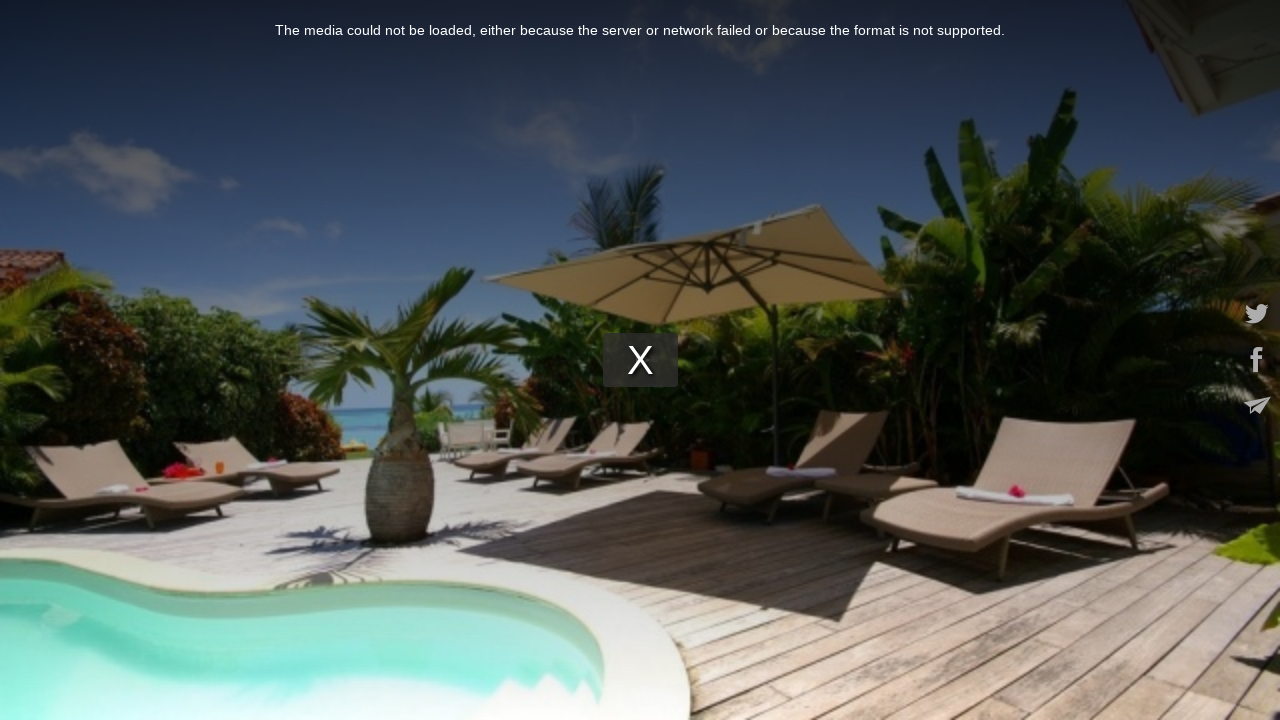

--- FILE ---
content_type: text/html; charset=UTF-8
request_url: https://www.villa-lagon-guadeloupe.com/embed/133/2/?embed=true&share=true&playlist=true&subscribe=true&fromWm=1&preload=auto&
body_size: 2287
content:
<!DOCTYPE html>
<html>
<head>
<meta http-equiv="Content-Type" content="text/html; Charset=UTF-8" />

<style type="text/css">
    @-o-viewport {
        width: device-width;
    }

    @-moz-viewport {
        width: device-width;
    }

    @-ms-viewport {
        width: device-width;
    }

    @-webkit-viewport {
        width: device-width;
    }

    @viewport {
        width: device-width;
    }

    body {
        background-color: #000;
        color: #fff;
        height: 100%;
        width: 100%;
        margin: 0;
        padding: 0;
        overflow: hidden;
        position: absolute;
    }

    a, a:visited {
        border: none;
    }

    .full-frame {
        position: absolute;
        top: 0;
        left: 0;
        bottom: 0;
        right: 0;
        z-index: 1;
        width: 100%;
        background-color: #000;
        height: 100%;
        -moz-transition: left 300ms ease, right 300ms ease;
        -ms-transition: left 300ms ease, right 300ms ease;
        -o-transition: left 300ms ease, right 300ms ease;
        -webkit-transition: left 300ms ease, right 300ms ease;
        transition: left 300ms ease, right 300ms ease;
        background: transparent;
        display: block;
        overflow: hidden;
    }

    .full-frame video, .full-frame img.vjs-poster {
        height: 100% !important;
        width: 100% !important;
    }

    .embed_problem_msgwrapper {
        display: table;
        text-align: center;
        width: 100%;
        height: 100%;
        position: relative;

    }

    .embed_problem_msgwrapper .embed_problem_message {

        display: table-cell;
        vertical-align: middle;
        -webkit-box-sizing: border-box;
        font-style: normal;
        font-family: Helvetica, Arial;
    }
</style>

<script src="/_public/js/jquery-1.8.3.min.js?v=1731587507" type="text/javascript"></script>
<script src="/_public/js/compress_fonctions.js?v=1731587507" type="text/javascript"></script>
	<script type="text/javascript">
		window.ga=window.ga||function(){(ga.q=ga.q||[]).push(arguments)};ga.l=+new Date;
		ga('create', 'UA-975833-13', 'auto');
		ga('send', 'pageview');
		(function() {
			var gaScript = document.createElement('script'); gaScript.type = 'text/javascript'; gaScript.async = true;
			gaScript.src = ('https:' == document.location.protocol ? 'https://ssl' : 'http://www') + '.google-analytics.com/analytics.js';
			var s = document.getElementsByTagName('script')[0]; s.parentNode.insertBefore(gaScript, s);
		})();
	</script>
	<script type="text/javascript">
		function showIbox(url, title, params, paramPost) {
			parent.showIbox(url, title, params, paramPost);
		}
		function linkPlaylist(url) {
			parent.document.location.href = url;
		}
	</script>
<script src="/_public/js/video_player_2020/vendor/polyfill.js" type="text/javascript" ></script><script src="/_public/js/video_player_2020/vendor/fetch-polyfill.js" type="text/javascript" ></script><script src="/_public/js/video_player_2020/dist/custom-polyfill.js?v=1731587507" type="text/javascript" ></script>
<script src="/_public/js/video_player_2020/vendor/videojs.7.6.6.js" type="text/javascript" ></script><script src="/_public/js/video_player_2020/vendor/videojs-ad-contrib.6.6.5.min.js" type="text/javascript" ></script><script src="/_public/js/video_player_2020/dist/new_player.js?v=1731587507" type="text/javascript" ></script>
<script src="/_public/js/video_player_2020/dist/chromecast-controller.js?v=1731587507" type="text/javascript" ></script><script async src="//www.gstatic.com/cv/js/sender/v1/cast_sender.js?loadCastFramework=1"></script><link href="/_public/js/video_player_2020/vendor/videojs.7.6.6.css" rel="stylesheet" /><link rel="stylesheet" href="/_public/css/new_player.css?v=1731587507" type="text/css" media="screen" />
</head>
<body>
<div id='player-1769110292' class='full-frame'><div id='player_0' style='width:100%; height:100%;'></div><script type="text/javascript">function html5_player_0() {
	 if(!document.getElementById('player_0'))	return;
	 var div_embed_0 = document.createElement('div');
	 div_embed_0.setAttribute('class', 'video-js-box wmaker-css');
	 var embed_0 = document.createElement('video')
	 embed_0.setAttribute('class', 'video-js vjs-wmaker-skin');
	 embed_0.setAttribute('id', 'playerHTML5_player_0');
	 embed_0.setAttribute('width', '100%');
	 embed_0.setAttribute('height', '100%');
	 embed_0.setAttribute('controls', 'controls');
	 embed_0.setAttribute('controlsList', 'nodownload');
	 embed_0.setAttribute('preload', 'auto');
	 embed_0.setAttribute('data-preroll', '');
	 embed_0.setAttribute('data-midroll', '');
	 embed_0.setAttribute('data-midroll-delay', '');
	 embed_0.setAttribute('data-postroll', '');
	 embed_0.setAttribute('poster', 'https://www.villa-lagon-guadeloupe.com/images/video/318606/player/perso-player_preview.jpg?v=1397171792');
	 div_embed_0.appendChild(embed_0);
	 document.getElementById('player_0').appendChild(div_embed_0);
		 $(document).ready(function () {
			 var player_0 = vjs('playerHTML5_player_0', {"isLiveVid":"false","vidName":"1559157.mp4","startHD":"false","vidHDName":"1559157_hd.mp4","streamMode":"lighttpd","autostart":"false","urlSite":"https:\/\/www.villa-lagon-guadeloupe.com","start":0,"idvideo":"318606","urlVideo":"\/Video-de-la-Villa-Boubou-en-Guadeloupe_a133.html","stats":"https:\/\/www.villa-lagon-guadeloupe.com\/index.php?preaction=stat_video-318606","ratio":"1.78","lang":"fr","preview":"https:\/\/www.villa-lagon-guadeloupe.com\/images\/video\/318606\/player\/perso-player_preview.jpg?v=1397171792","enableEmbed":"true","enablePlaylist":"true","enableShare":"true","enableSubscribe":"true","logo":"undefined","position":"1","duration":"44","enablePub":"false","urlPub":"undefined","preroll":"undefined","prerollRatio":"1.33","prerollLink":"undefined","prerollStop":"0","controlBarColor":"#4f4c4b","bufferBarColor":"#666666","iconsColor":"#adadad","progressBarColor":"#5E2F01","urlToBlock":"\/_public\/player\/ads\/list.json","template":"1","slice":10,"vidTitle":"undefined","from":"undefined","embedIbox":"true","urlEmbed":"https:\/\/www.villa-lagon-guadeloupe.com\/embed\/133\/2\/","fromWm":1,"enableDynamicUrl":"true","shortURL":"Vid\u00e9o de la Villa Boubou en Guadeloupe http:\/\/xfru.it\/0rNiy5","embeded":"false","postview":"undefined","rtmp":"false","srcGA":"","googleID":"UA-975833-13","enableUA":true,"preload":"auto","remainingadtext":"Votre vid\u00e9o commence dans [sec] secondes ","enableairtv":true,"id_param":"player_0","poster":"https:\/\/www.villa-lagon-guadeloupe.com\/images\/video\/318606\/player\/perso-player_preview.jpg?v=1397171792","randomid":1769110292,"shorturl":"Vid\u00e9o de la Villa Boubou en Guadeloupe http:\/\/xfru.it\/0rNiy5"});
		 });
}
html5_player_0();
</script></div>
	<script type="text/javascript">
		 $('video.video-js').each(function() {
				var height = $(window).height();	
				$(this).attr('height', height);
			});
	</script>
</body>
</html>


--- FILE ---
content_type: text/plain; charset=UTF-8
request_url: https://www.villa-lagon-guadeloupe.com/apiv3/video/getVideo/318606/1559157.mp4
body_size: 109
content:
https://www.villa-lagon-guadeloupe.com/svideo/bde3d38afaad5747e028c192ca49e51a/69727b15/318606/1559157.mp4